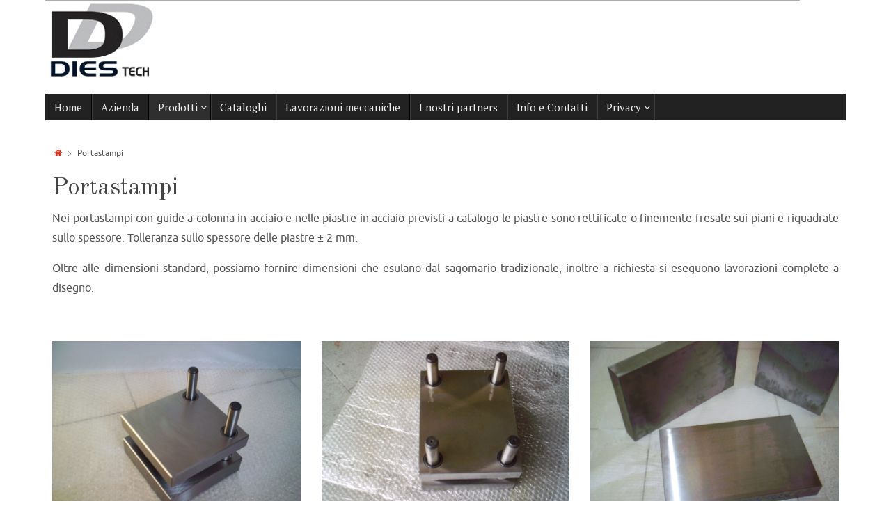

--- FILE ---
content_type: text/html; charset=UTF-8
request_url: http://www.diestechsrl.com/sito/portastampi/
body_size: 8684
content:
<!DOCTYPE html>
<html lang="it-IT">
<head>
<meta name="viewport" content="width=device-width, user-scalable=no, initial-scale=1.0, minimum-scale=1.0, maximum-scale=1.0">
<meta http-equiv="Content-Type" content="text/html; charset=UTF-8" />
<link rel="profile" href="http://gmpg.org/xfn/11" />
<link rel="pingback" href="http://www.diestechsrl.com/sito/xmlrpc.php" />
<!--IUB-COOKIE-SKIP-START--><script type="text/javascript">
var _iub = _iub || [];
_iub.csConfiguration = {"invalidateConsentWithoutLog":true,"lang":"it","siteId":1631220,"consentOnContinuedBrowsing":false,"perPurposeConsent":true,"cookiePolicyId":49377903, "banner":{ "acceptButtonDisplay":true,"customizeButtonDisplay":true,"position":"float-top-center","rejectButtonDisplay":true,"closeButtonRejects":true,"listPurposes":true,"explicitWithdrawal":true }};
</script>
<script type="text/javascript" src="//cdn.iubenda.com/cs/iubenda_cs.js" charset="UTF-8" async></script>

			<script>
				var iCallback = function() {};
				var _iub = _iub || {};

				if ( typeof _iub.csConfiguration != 'undefined' ) {
					if ( 'callback' in _iub.csConfiguration ) {
						if ( 'onConsentGiven' in _iub.csConfiguration.callback )
							iCallback = _iub.csConfiguration.callback.onConsentGiven;

						_iub.csConfiguration.callback.onConsentGiven = function() {
							iCallback();

							/* separator */
							jQuery('noscript._no_script_iub').each(function (a, b) { var el = jQuery(b); el.after(el.html()); });
						}
					}
				}
			</script><!--IUB-COOKIE-SKIP-END--><title>Portastampi &#8211; diestech</title>
<link rel='dns-prefetch' href='//s.w.org' />
<link rel="alternate" type="application/rss+xml" title="diestech &raquo; Feed" href="http://www.diestechsrl.com/sito/feed/" />
<link rel="alternate" type="application/rss+xml" title="diestech &raquo; Feed dei commenti" href="http://www.diestechsrl.com/sito/comments/feed/" />
		<script type="text/javascript">
			window._wpemojiSettings = {"baseUrl":"https:\/\/s.w.org\/images\/core\/emoji\/13.0.0\/72x72\/","ext":".png","svgUrl":"https:\/\/s.w.org\/images\/core\/emoji\/13.0.0\/svg\/","svgExt":".svg","source":{"concatemoji":"http:\/\/www.diestechsrl.com\/sito\/wp-includes\/js\/wp-emoji-release.min.js?ver=5.5.17"}};
			!function(e,a,t){var n,r,o,i=a.createElement("canvas"),p=i.getContext&&i.getContext("2d");function s(e,t){var a=String.fromCharCode;p.clearRect(0,0,i.width,i.height),p.fillText(a.apply(this,e),0,0);e=i.toDataURL();return p.clearRect(0,0,i.width,i.height),p.fillText(a.apply(this,t),0,0),e===i.toDataURL()}function c(e){var t=a.createElement("script");t.src=e,t.defer=t.type="text/javascript",a.getElementsByTagName("head")[0].appendChild(t)}for(o=Array("flag","emoji"),t.supports={everything:!0,everythingExceptFlag:!0},r=0;r<o.length;r++)t.supports[o[r]]=function(e){if(!p||!p.fillText)return!1;switch(p.textBaseline="top",p.font="600 32px Arial",e){case"flag":return s([127987,65039,8205,9895,65039],[127987,65039,8203,9895,65039])?!1:!s([55356,56826,55356,56819],[55356,56826,8203,55356,56819])&&!s([55356,57332,56128,56423,56128,56418,56128,56421,56128,56430,56128,56423,56128,56447],[55356,57332,8203,56128,56423,8203,56128,56418,8203,56128,56421,8203,56128,56430,8203,56128,56423,8203,56128,56447]);case"emoji":return!s([55357,56424,8205,55356,57212],[55357,56424,8203,55356,57212])}return!1}(o[r]),t.supports.everything=t.supports.everything&&t.supports[o[r]],"flag"!==o[r]&&(t.supports.everythingExceptFlag=t.supports.everythingExceptFlag&&t.supports[o[r]]);t.supports.everythingExceptFlag=t.supports.everythingExceptFlag&&!t.supports.flag,t.DOMReady=!1,t.readyCallback=function(){t.DOMReady=!0},t.supports.everything||(n=function(){t.readyCallback()},a.addEventListener?(a.addEventListener("DOMContentLoaded",n,!1),e.addEventListener("load",n,!1)):(e.attachEvent("onload",n),a.attachEvent("onreadystatechange",function(){"complete"===a.readyState&&t.readyCallback()})),(n=t.source||{}).concatemoji?c(n.concatemoji):n.wpemoji&&n.twemoji&&(c(n.twemoji),c(n.wpemoji)))}(window,document,window._wpemojiSettings);
		</script>
		<style type="text/css">
img.wp-smiley,
img.emoji {
	display: inline !important;
	border: none !important;
	box-shadow: none !important;
	height: 1em !important;
	width: 1em !important;
	margin: 0 .07em !important;
	vertical-align: -0.1em !important;
	background: none !important;
	padding: 0 !important;
}
</style>
	<link rel='stylesheet' id='wp-block-library-css'  href='http://www.diestechsrl.com/sito/wp-includes/css/dist/block-library/style.min.css?ver=5.5.17' type='text/css' media='all' />
<link rel='stylesheet' id='siteorigin-panels-front-css'  href='http://www.diestechsrl.com/sito/wp-content/plugins/siteorigin-panels/css/front-flex.min.css?ver=2.11.5' type='text/css' media='all' />
<link rel='stylesheet' id='tempera-fonts-css'  href='http://www.diestechsrl.com/sito/wp-content/themes/tempera/fonts/fontfaces.css?ver=1.4.0.1' type='text/css' media='all' />
<link rel='stylesheet' id='tempera-googlefonts-css'  href='//fonts.googleapis.com/css?family=Old+Standard+TT|PT+Serif' type='text/css' media='screen' />
<link rel='stylesheet' id='tempera-style-css'  href='http://www.diestechsrl.com/sito/wp-content/themes/tempera/style.css?ver=1.4.0.1' type='text/css' media='all' />
<script type='text/javascript' src='http://www.diestechsrl.com/sito/wp-includes/js/jquery/jquery.js?ver=1.12.4-wp' id='jquery-core-js'></script>
<script type='text/javascript' src='http://www.diestechsrl.com/sito/wp-content/themes/tempera/js/frontend.js?ver=1.4.0.1' id='cryout-frontend-js'></script>
<link rel="https://api.w.org/" href="http://www.diestechsrl.com/sito/wp-json/" /><link rel="alternate" type="application/json" href="http://www.diestechsrl.com/sito/wp-json/wp/v2/pages/22" /><link rel="EditURI" type="application/rsd+xml" title="RSD" href="http://www.diestechsrl.com/sito/xmlrpc.php?rsd" />
<link rel="wlwmanifest" type="application/wlwmanifest+xml" href="http://www.diestechsrl.com/sito/wp-includes/wlwmanifest.xml" /> 
<meta name="generator" content="WordPress 5.5.17" />
<link rel="canonical" href="http://www.diestechsrl.com/sito/portastampi/" />
<link rel='shortlink' href='http://www.diestechsrl.com/sito/?p=22' />
<link rel="alternate" type="application/json+oembed" href="http://www.diestechsrl.com/sito/wp-json/oembed/1.0/embed?url=http%3A%2F%2Fwww.diestechsrl.com%2Fsito%2Fportastampi%2F" />
<link rel="alternate" type="text/xml+oembed" href="http://www.diestechsrl.com/sito/wp-json/oembed/1.0/embed?url=http%3A%2F%2Fwww.diestechsrl.com%2Fsito%2Fportastampi%2F&#038;format=xml" />
                <style type="text/css" media="all"
                       id="siteorigin-panels-layouts-head">/* Layout 22 */ #pgc-22-0-0 { width:100%;width:calc(100% - ( 0 * 30px ) ) } #pg-22-0 , #pl-22 .so-panel { margin-bottom:30px } #pgc-22-1-0 , #pgc-22-1-1 , #pgc-22-1-2 { width:33.3333%;width:calc(33.3333% - ( 0.66666666666667 * 30px ) ) } #pl-22 .so-panel:last-child { margin-bottom:0px } @media (max-width:780px){ #pg-22-0.panel-no-style, #pg-22-0.panel-has-style > .panel-row-style , #pg-22-1.panel-no-style, #pg-22-1.panel-has-style > .panel-row-style { -webkit-flex-direction:column;-ms-flex-direction:column;flex-direction:column } #pg-22-0 > .panel-grid-cell , #pg-22-0 > .panel-row-style > .panel-grid-cell , #pg-22-1 > .panel-grid-cell , #pg-22-1 > .panel-row-style > .panel-grid-cell { width:100%;margin-right:0 } #pg-22-0 , #pg-22-1 { margin-bottom:px } #pgc-22-1-0 , #pgc-22-1-1 { margin-bottom:30px } #pl-22 .panel-grid-cell { padding:0 } #pl-22 .panel-grid .panel-grid-cell-empty { display:none } #pl-22 .panel-grid .panel-grid-cell-mobile-last { margin-bottom:0px }  } </style><style type="text/css"> #header, #main, #topbar-inner { max-width: 1150px; } #container.one-column { } #container.two-columns-right #secondary { width:250px; float:right; } #container.two-columns-right #content { width:810px; float:left; } /*fallback*/ #container.two-columns-right #content { width:calc(100% - 280px); float:left; } #container.two-columns-left #primary { width:250px; float:left; } #container.two-columns-left #content { width:810px; float:right; } /*fallback*/ #container.two-columns-left #content { width:-moz-calc(100% - 280px); float:right; width:-webkit-calc(100% - 280px); width:calc(100% - 280px); } #container.three-columns-right .sidey { width:125px; float:left; } #container.three-columns-right #primary { margin-left:30px; margin-right:30px; } #container.three-columns-right #content { width:780px; float:left; } /*fallback*/ #container.three-columns-right #content { width:-moz-calc(100% - 310px); float:left; width:-webkit-calc(100% - 310px); width:calc(100% - 310px);} #container.three-columns-left .sidey { width:125px; float:left; } #container.three-columns-left #secondary {margin-left:30px; margin-right:30px; } #container.three-columns-left #content { width:780px; float:right;} /*fallback*/ #container.three-columns-left #content { width:-moz-calc(100% - 310px); float:right; width:-webkit-calc(100% - 310px); width:calc(100% - 310px); } #container.three-columns-sided .sidey { width:125px; float:left; } #container.three-columns-sided #secondary { float:right; } #container.three-columns-sided #content { width:780px; float:right; /*fallback*/ width:-moz-calc(100% - 310px); float:right; width:-webkit-calc(100% - 310px); float:right; width:calc(100% - 310px); float:right; margin: 0 155px 0 -1090px; } body { font-family: Ubuntu; } #content h1.entry-title a, #content h2.entry-title a, #content h1.entry-title , #content h2.entry-title { font-family: "Old Standard TT"; } .widget-title, .widget-title a { line-height: normal; font-family: "Old Standard TT"; } .entry-content h1, .entry-content h2, .entry-content h3, .entry-content h4, .entry-content h5, .entry-content h6, #comments #reply-title, .nivo-caption h2, #front-text1 h1, #front-text2 h1, .column-header-image { font-family: "Old Standard TT"; } #site-title span a { font-family: "PT Serif"; } #access ul li a, #access ul li a span { font-family: "PT Serif"; } body { color: #555555; background-color: } a { color: #D6341D; } a:hover,.entry-meta span a:hover, .comments-link a:hover { color: #444444; } #header { background-color: ; } #site-title span a { color:#D6341D; } #site-description { color:#999999; } .socials a { background-color: #D6341D; } .socials-hover { background-color: #444444; } /* Main menu top level */ #access a, #nav-toggle span { color: #EEEEEE; } #access, #nav-toggle {background-color: #222222; } #access > .menu > ul > li > a > span { border-color: #040404; -moz-box-shadow: 1px 0 0 #3a3a3a; -webkit-box-shadow: 1px 0 0 #3a3a3a; box-shadow: 1px 0 0 #3a3a3a; } #access a:hover {background-color: #2f2f2f; } #access ul li.current_page_item > a, #access ul li.current-menu-item > a, #access ul li.current_page_ancestor > a, #access ul li.current-menu-ancestor > a { background-color: #2f2f2f; } /* Main menu Submenus */ #access > .menu > ul > li > ul:before {border-bottom-color:#333333;} #access ul ul ul:before { border-right-color:#333333;} #access ul ul li { background-color:#333333; border-top-color:#414141; border-bottom-color:#282828} #access ul ul li a{color:#DDDDDD} #access ul ul li a:hover{background:#414141} #access ul ul li.current_page_item > a, #access ul ul li.current-menu-item > a, #access ul ul li.current_page_ancestor > a, #access ul ul li.current-menu-ancestor > a { background-color:#414141; } #topbar { display:none; } .topmenu ul li a { color: #666666; } .topmenu ul li a:hover { color: #888888; border-bottom-color: #fff; } #main { background-color: #FFFFFF; } #author-info, #entry-author-info, .page-title { border-color: #fff; background: #F7F7F7; } #entry-author-info #author-avatar, #author-info #author-avatar { border-color: #EEEEEE; } .sidey .widget-container { color: #333333; background-color: ; } .sidey .widget-title { color: #666666; background-color: #F7F7F7;border-color:#cfcfcf;} .sidey .widget-container a {color:;} .sidey .widget-container a:hover {color:;} .entry-content h1, .entry-content h2, .entry-content h3, .entry-content h4, .entry-content h5, .entry-content h6 { color: #444444; } .sticky .entry-header {border-color:#fff } .entry-title, .entry-title a { color: #444444; } .entry-title a:hover { color: #000000; } #content h3.entry-format { color: #EEEEEE; background-color: #222222; } #footer { color: #AAAAAA; background-color: ; } #footer2 { color: #AAAAAA; background-color: #F7F7F7; } #footer a { color: ; } #footer a:hover { color: ; } #footer2 a, .footermenu ul li:after { color: ; } #footer2 a:hover { color: ; } #footer .widget-container { color: #333333; background-color: ; } #footer .widget-title { color: #666666; background-color: #F7F7F7;border-color:#cfcfcf } a.continue-reading-link, #cryout_ajax_more_trigger { color:#EEEEEE !important; background:#222222; border-bottom-color:#fff; } a.continue-reading-link:after { background-color:#444444; } a.continue-reading-link i.icon-right-dir {color:#fff} a.continue-reading-link:hover i.icon-right-dir {color:#444444} .page-link a, .page-link > span > em {border-color:#CCCCCC} .columnmore a {background:#444444;color:#F7F7F7} .columnmore a:hover {background:#fff;} .file, .button, #respond .form-submit input#submit, input[type=submit], input[type=reset] { background-color: #FFFFFF; border-color: #CCCCCC; box-shadow: 0 -10px 10px 0 #F7F7F7 inset; } .file:hover, .button:hover, #respond .form-submit input#submit:hover { background-color: #F7F7F7; } .entry-content tr th, .entry-content thead th { color: #444444; } .entry-content fieldset, #content tr td,#content tr th, #content thead th { border-color: #CCCCCC; } #content tr.even td { background-color: #F7F7F7 !important; } hr { background-color: #CCCCCC; } input[type="text"], input[type="password"], input[type="email"], input[type="file"], textarea, select, input[type="color"],input[type="date"],input[type="datetime"],input[type="datetime-local"],input[type="month"],input[type="number"],input[type="range"], input[type="search"],input[type="tel"],input[type="time"],input[type="url"],input[type="week"] { background-color: #F7F7F7; border-color: #CCCCCC #EEEEEE #EEEEEE #CCCCCC; color: #555555; } input[type="submit"], input[type="reset"] { color: #555555; background-color: #FFFFFF; border-color: #CCCCCC; box-shadow: 0 -10px 10px 0 #F7F7F7 inset; } input[type="text"]:hover, input[type="password"]:hover, input[type="email"]:hover, textarea:hover, input[type="color"]:hover, input[type="date"]:hover, input[type="datetime"]:hover, input[type="datetime-local"]:hover, input[type="month"]:hover, input[type="number"]:hover, input[type="range"]:hover, input[type="search"]:hover, input[type="tel"]:hover, input[type="time"]:hover, input[type="url"]:hover, input[type="week"]:hover { background-color: rgba(247,247,247,0.4); } .entry-content code { border-color: #CCCCCC; border-bottom-color:#fff;} .entry-content pre { border-color: #CCCCCC; background-color:#F7F7F7;} .entry-content blockquote { border-color: #EEEEEE; } abbr, acronym { border-color: #555555; } .comment-meta a { color: #555555; } #respond .form-allowed-tags { color: #999999; } .reply a{ background-color: #F7F7F7; border-color: #EEEEEE; } .reply a:hover { background-color: #222222;color: #D6341D; } .entry-meta .icon-metas:before {color:#CCCCCC;} .entry-meta span a, .comments-link a {color:#666666;} .entry-meta span a:hover, .comments-link a:hover {color:;} .nav-next a:hover {} .nav-previous a:hover { } .pagination { border-color:#ededed;} .pagination span, .pagination a { background:#F7F7F7; border-left-color:#dddddd; border-right-color:#ffffff; } .pagination a:hover { background: #ffffff; } #searchform input[type="text"] {color:#999999;} .caption-accented .wp-caption { background-color:rgba(255,255,255,0.8); color:#FFFFFF} .tempera-image-one .entry-content img[class*='align'],.tempera-image-one .entry-summary img[class*='align'], .tempera-image-two .entry-content img[class*='align'],.tempera-image-two .entry-summary img[class*='align'] { border-color:#fff;} #content p, #content ul, #content ol, #content, #frontpage blockquote { text-align:Default ; } #content p, #content ul, #content ol, .widget-area, .widget-area a, table, table td { font-size:16px; word-spacing:Default; letter-spacing:Default; } #content p, #content ul, #content ol, .widget-area, .widget-area a { line-height:1.8em; } #content h1.entry-title, #content h2.entry-title { font-size:34px ;} .widget-title, .widget-title a { font-size:18px ;} #content .entry-content h1 { font-size: 38px;} #content .entry-content h2 { font-size: 34px;} #content .entry-content h3 { font-size: 29px;} #content .entry-content h4 { font-size: 24px;} #content .entry-content h5 { font-size: 19px;} #content .entry-content h6 { font-size: 14px;} #site-title span a { font-size:44px ;} #access ul li a { font-size:15px ;} #access ul ul ul a {font-size:13px;} .nocomments, .nocomments2 {display:none;} #header-container > div { margin:40px 0 0 0px;} #content p, #content ul, #content ol, #content dd, #content pre, #content hr { margin-bottom: 1.0em; } #toTop {background:#FFFFFF;margin-left:1300px;} #toTop:hover .icon-back2top:before {color:#444444;} #main {margin-top:20px; } #forbottom {margin-left: 10px; margin-right: 10px;} #header-widget-area { width: 33%; } #branding { height:120px; } @media (max-width: 1920px) {#branding, #bg_image { height:auto; max-width:100%; min-height:inherit !important; } } </style> 
<style type="text/css">/* Tempera Custom CSS */</style>
<link rel='stylesheet' id='tempera_style_mobile'  href='http://www.diestechsrl.com/sito/wp-content/themes/tempera/styles/style-mobile.css?ver=1.4.0.1' type='text/css' media='all' /><script type="text/javascript">var cryout_global_content_width = 900;var cryout_toTop_offset = 1150;</script><!--[if lt IE 9]>
<script>
document.createElement('header');
document.createElement('nav');
document.createElement('section');
document.createElement('article');
document.createElement('aside');
document.createElement('footer');
</script>
<![endif]-->
<script type="text/javascript">
function makeDoubleDelegate(function1, function2) {
	/* concatenate functions */
    return function() { if (function1) function1(); if (function2) function2(); }
}

function tempera_onload() {
    /* Add responsive videos */
    jQuery(".entry-content").fitVids();
	}; // tempera_onload

jQuery(document).ready(function(){
	/* enable mobile menu handle */
	tempera_mobilemenu_init();
});

// make sure not to lose previous onload events
window.onload = makeDoubleDelegate(window.onload, tempera_onload );
</script>

</head>
<body class="page-template-default page page-id-22 siteorigin-panels siteorigin-panels-before-js tempera-image-one caption-simple tempera-menu-left">


<div id="wrapper" class="hfeed">
<div id="topbar" ><div id="topbar-inner"> <div class="socials" id="sheader"></div> </div></div>
<div class="socials" id="srights"></div>
<div id="header-full">
	<header id="header">
		<div id="masthead">
			<div id="branding" role="banner" >
				<img id="bg_image" alt="" title="" src="http://195.88.7.141/~diestechsrl/sito/wp-content/uploads/2015/09/cropped-logodiestech.png"  /><div id="header-container">
<a href="http://www.diestechsrl.com/sito/" id="linky"></a></div>								<div style="clear:both;"></div>
			</div><!-- #branding -->
			<a id="nav-toggle"><span>&nbsp;</span></a>
			<nav id="access" role="navigation">
				<div class="skip-link screen-reader-text"><a href="#content" title="Vai al contenuto">Vai al contenuto</a></div>
<div class="menu"><ul id="prime_nav" class="menu"><li id="menu-item-150" class="menu-item menu-item-type-post_type menu-item-object-page menu-item-home menu-item-150"><a href="http://www.diestechsrl.com/sito/"><span>Home</span></a></li>
<li id="menu-item-149" class="menu-item menu-item-type-post_type menu-item-object-page menu-item-149"><a href="http://www.diestechsrl.com/sito/azienda/"><span>Azienda</span></a></li>
<li id="menu-item-136" class="menu-item menu-item-type-custom menu-item-object-custom current-menu-ancestor menu-item-has-children menu-item-136"><a><span>Prodotti</span></a>
<ul class="sub-menu">
	<li id="menu-item-137" class="menu-item menu-item-type-custom menu-item-object-custom current-menu-ancestor current-menu-parent menu-item-has-children menu-item-137"><a><span>Stampi di tranciatura e imbutitura</span></a>
	<ul class="sub-menu">
		<li id="menu-item-152" class="menu-item menu-item-type-post_type menu-item-object-page menu-item-152"><a href="http://www.diestechsrl.com/sito/15-2/"><span>Guide per stampi di tranciatura e imbutitura</span></a></li>
		<li id="menu-item-151" class="menu-item menu-item-type-post_type menu-item-object-page current-menu-item page_item page-item-22 current_page_item menu-item-151"><a href="http://www.diestechsrl.com/sito/portastampi/" aria-current="page"><span>Portastampi</span></a></li>
	</ul>
</li>
	<li id="menu-item-138" class="menu-item menu-item-type-custom menu-item-object-custom menu-item-has-children menu-item-138"><a><span>Stampi materie plastiche e pressofusione</span></a>
	<ul class="sub-menu">
		<li id="menu-item-154" class="menu-item menu-item-type-post_type menu-item-object-page menu-item-154"><a href="http://www.diestechsrl.com/sito/guide-per-stampi-materie-plastiche-e-pressofusione/"><span>Guide per stampi materie plastiche e pressofusione</span></a></li>
		<li id="menu-item-153" class="menu-item menu-item-type-post_type menu-item-object-page menu-item-153"><a href="http://www.diestechsrl.com/sito/portastampi-per-materie-palstiche/"><span>Portastampi per materie palstiche</span></a></li>
		<li id="menu-item-139" class="menu-item menu-item-type-custom menu-item-object-custom menu-item-has-children menu-item-139"><a><span>Raccorderia ed innesti rapidi per stampi</span></a>
		<ul class="sub-menu">
			<li id="menu-item-155" class="menu-item menu-item-type-post_type menu-item-object-page menu-item-155"><a href="http://www.diestechsrl.com/sito/compatibili-dme-style/"><span>Compatibili DME Style</span></a></li>
			<li id="menu-item-156" class="menu-item menu-item-type-post_type menu-item-object-page menu-item-156"><a href="http://www.diestechsrl.com/sito/compatibili-hasco-style/"><span>Compatibili HASCO Style</span></a></li>
			<li id="menu-item-157" class="menu-item menu-item-type-post_type menu-item-object-page menu-item-157"><a href="http://www.diestechsrl.com/sito/compatibili-staubli-style/"><span>Compatibili STAUBLI Style</span></a></li>
		</ul>
</li>
		<li id="menu-item-158" class="menu-item menu-item-type-post_type menu-item-object-page menu-item-158"><a href="http://www.diestechsrl.com/sito/datari/"><span>Datari</span></a></li>
	</ul>
</li>
	<li id="menu-item-140" class="menu-item menu-item-type-custom menu-item-object-custom menu-item-has-children menu-item-140"><a><span>Accessori per stampi</span></a>
	<ul class="sub-menu">
		<li id="menu-item-159" class="menu-item menu-item-type-post_type menu-item-object-page menu-item-159"><a href="http://www.diestechsrl.com/sito/molle-per-stampi/"><span>Molle per stampi</span></a></li>
		<li id="menu-item-160" class="menu-item menu-item-type-post_type menu-item-object-page menu-item-160"><a href="http://www.diestechsrl.com/sito/golfari-di-sollevamento/"><span>Golfari di sollevamento</span></a></li>
	</ul>
</li>
	<li id="menu-item-144" class="menu-item menu-item-type-post_type menu-item-object-page menu-item-144"><a href="http://www.diestechsrl.com/sito/materiale-per-elettroerosione-2/"><span>Materiale per elettroerosione</span></a></li>
</ul>
</li>
<li id="menu-item-210" class="menu-item menu-item-type-post_type menu-item-object-page menu-item-210"><a href="http://www.diestechsrl.com/sito/i-nostri-cataloghi/"><span>Cataloghi</span></a></li>
<li id="menu-item-161" class="menu-item menu-item-type-post_type menu-item-object-page menu-item-161"><a href="http://www.diestechsrl.com/sito/lavorazioni-meccaniche/"><span>Lavorazioni meccaniche</span></a></li>
<li id="menu-item-145" class="menu-item menu-item-type-post_type menu-item-object-page menu-item-145"><a href="http://www.diestechsrl.com/sito/i-nostri-partners/"><span>I nostri partners</span></a></li>
<li id="menu-item-146" class="menu-item menu-item-type-post_type menu-item-object-page menu-item-146"><a href="http://www.diestechsrl.com/sito/info-e-contatti/"><span>Info e Contatti</span></a></li>
<li id="menu-item-239" class="menu-item menu-item-type-custom menu-item-object-custom menu-item-has-children menu-item-239"><a href="#"><span>Privacy</span></a>
<ul class="sub-menu">
	<li id="menu-item-237" class="menu-item menu-item-type-custom menu-item-object-custom menu-item-237"><a target="_blank" rel="noopener noreferrer" href="https://www.iubenda.com/privacy-policy/49377903"><span>Privacy Policy</span></a></li>
	<li id="menu-item-238" class="menu-item menu-item-type-custom menu-item-object-custom menu-item-238"><a target="_blank" rel="noopener noreferrer" href="https://www.iubenda.com/privacy-policy/49377903/cookie-policy"><span>Cookie policy</span></a></li>
</ul>
</li>
</ul></div>			</nav><!-- #access -->		
		</div><!-- #masthead -->
	</header><!-- #header -->
</div><!-- #header-full -->

<div style="clear:both;height:0;"> </div>

<div id="main">
		<div id="toTop"><i class="icon-back2top"></i> </div>	<div  id="forbottom" >
		
		<div style="clear:both;"> </div>

				<section id="container" class="one-column">

			<div id="content" role="main">
			<div class="breadcrumbs"><a href="http://www.diestechsrl.com/sito"><i class="icon-homebread"></i></a><i class='icon-angle-right'></i> Portastampi</div>
				
				<div id="post-22" class="post-22 page type-page status-publish hentry">
											<h1 class="entry-title">Portastampi</h1>
					
					<div class="entry-content">
						<div id="pl-22"  class="panel-layout" ><div id="pg-22-0"  class="panel-grid panel-no-style" ><div id="pgc-22-0-0"  class="panel-grid-cell" ><div id="panel-22-0-0-0" class="so-panel widget widget_black-studio-tinymce widget_black_studio_tinymce panel-first-child panel-last-child" data-index="0" ><div class="textwidget"><p style="text-align: justify;">Nei portastampi con guide a colonna in acciaio e nelle piastre in acciaio previsti a catalogo le piastre sono rettificate o finemente fresate sui piani e riquadrate sullo spessore. Tolleranza sullo spessore delle piastre ± 2 mm.</p>
<p style="text-align: justify;">Oltre alle dimensioni standard, possiamo fornire dimensioni che esulano dal sagomario tradizionale, inoltre a richiesta si eseguono lavorazioni complete a disegno.</p>
</div></div></div></div><div id="pg-22-1"  class="panel-grid panel-no-style" ><div id="pgc-22-1-0"  class="panel-grid-cell" ><div id="panel-22-1-0-0" class="so-panel widget widget_black-studio-tinymce widget_black_studio_tinymce panel-first-child panel-last-child" data-index="1" ><div class="textwidget"><p><div id="attachment_25" style="width: 1610px" class="wp-caption alignnone"><a href="http://www.diestechsrl.com/sito/wp-content/uploads/2015/09/Portastampo-Arretrato.jpg"><img aria-describedby="caption-attachment-25" class="size-full wp-image-25" src="http://www.diestechsrl.com/sito/wp-content/uploads/2015/09/Portastampo-Arretrato.jpg" alt="Portastampo-Arretrato" width="1600" height="1200" /></a><p id="caption-attachment-25" class="wp-caption-text">Portastampo-Arretrato</p></div></p>
</div></div></div><div id="pgc-22-1-1"  class="panel-grid-cell" ><div id="panel-22-1-1-0" class="so-panel widget widget_black-studio-tinymce widget_black_studio_tinymce panel-first-child panel-last-child" data-index="2" ><div class="textwidget"><p><div id="attachment_26" style="width: 1610px" class="wp-caption alignnone"><a href="http://www.diestechsrl.com/sito/wp-content/uploads/2015/09/Portastampo-4-colonne.jpg"><img aria-describedby="caption-attachment-26" class="size-full wp-image-26" src="http://www.diestechsrl.com/sito/wp-content/uploads/2015/09/Portastampo-4-colonne.jpg" alt="Portastampo-4-colonne" width="1600" height="1200" /></a><p id="caption-attachment-26" class="wp-caption-text">Portastampo-4-colonne</p></div></p>
</div></div></div><div id="pgc-22-1-2"  class="panel-grid-cell" ><div id="panel-22-1-2-0" class="so-panel widget widget_black-studio-tinymce widget_black_studio_tinymce panel-first-child panel-last-child" data-index="3" ><div class="textwidget"><p><div id="attachment_28" style="width: 1610px" class="wp-caption alignnone"><a href="http://www.diestechsrl.com/sito/wp-content/uploads/2015/09/Piastre-rettificate.jpg"><img aria-describedby="caption-attachment-28" class="size-full wp-image-28" src="http://www.diestechsrl.com/sito/wp-content/uploads/2015/09/Piastre-rettificate.jpg" alt="Piastre-rettificate" width="1600" height="1200" /></a><p id="caption-attachment-28" class="wp-caption-text">Piastre-rettificate</p></div></p>
</div></div></div></div></div>						<div style="clear:both;"></div>
																	</div><!-- .entry-content -->
				</div><!-- #post-## -->

				
						</div><!-- #content -->
					</section><!-- #container -->


	<div style="clear:both;"></div>
	</div> <!-- #forbottom -->


	<footer id="footer" role="contentinfo">
		<div id="colophon">
		
			<center>DIES TECH S.r.l. 10071- Borgaro T.se - Torino - Via Cadorna 11/B5 Tel.:+39 011 4500940 Fax.:+39 011 0687468 Cell.: +39 348 4158895</center>
			
		</div><!-- #colophon -->

		<div id="footer2">
		
			<center>Partita IVA:09141160011 Rea REG. imprese di TO:1027835</center>
			
		</div><!-- #footer2 -->

	</footer><!-- #footer -->

	</div><!-- #main -->
</div><!-- #wrapper -->


<script type='text/javascript' src='http://www.diestechsrl.com/sito/wp-includes/js/comment-reply.min.js?ver=5.5.17' id='comment-reply-js'></script>
<script type='text/javascript' src='http://www.diestechsrl.com/sito/wp-includes/js/wp-embed.min.js?ver=5.5.17' id='wp-embed-js'></script>
<script type="text/javascript">document.body.className = document.body.className.replace("siteorigin-panels-before-js","");</script>
</body>
</html>


--- FILE ---
content_type: text/css
request_url: http://www.diestechsrl.com/sito/wp-content/themes/tempera/style.css?ver=1.4.0.1
body_size: 12976
content:
/*
Theme Name: Tempera
Theme URI: http://www.cryoutcreations.eu/tempera
Description:We had to follow a very strict recipe to get Tempera just right. We started with a very solid framework of over 200 settings, added a very light user interface, threw in a couple of mobiles and tablets to give it that responsive elasticity, added over 50 fonts, weren't satisfied so we poured all the Google fonts into the mix, then scattered 12 widget areas for consistency, dissolved a slider and unlimited columns into a customizable Presentation Page then mixed it in as well. We then sprinkled all post formats, 8 layouts including magazine and blog, powdered 40+ social icons and even blended in a customizable top bar for extra density. We also made it translation ready and gave it RTL language support for some cultural diversity. The secret ingredient was love and we might've spilled too much of that. But now Tempera has just the right feel and the right texture and is exactly what your empty WordPress canvas needs. NEW! Tempera now comes in 16 different flavors with preset color schemes!
Author: Cryout Creations
Author URI: http://www.cryoutcreations.eu
Version: 1.4.0.1
License: GNU General Public License v3.0
License URI: http://www.gnu.org/licenses/gpl-3.0.html
Tags: white, black, blue, orange, red, gray, silver, light, dark, one-column, two-columns, three-columns, right-sidebar, left-sidebar, fixed-layout, responsive-layout, custom-background, custom-colors, custom-header, custom-menu, featured-image-header, featured-images, front-page-post-form, full-width-template,  microformats, post-formats, rtl-language-support,  sticky-post, theme-options, threaded-comments, translation-ready
*/

/*
 * Copyright (c) 2013-16 Cryout Creations
 * http://www.cryoutcreations.eu
*/

/* 
IMPORTANT!

Any changes made to this or any other of the theme's files will be lost at the next update.

To safely make customizations to the theme, for CSS-only use the theme's dedicated 
"Custom CSS" field found under the Miscellaneous section of the theme settings page; 
for advanced CSS and other customizations, use a child theme.
*/

/* Reset default browser CSS */
/* http://meyerweb.com/eric/tools/css/reset/ v2.0 | 20110126 License: none (public domain)*/
html, body, div, span, applet, object, iframe,
h1, h2, h3, h4, h5, h6, p, blockquote, pre,
a, abbr, acronym, address, big, cite, code,
del, dfn, em, img, ins, kbd, q, s, samp,
small, strike, strong, sub, sup, tt, var,
b, u, i, center,
dl, dt, dd, ol, ul, li,
fieldset, form, label, legend,
table, caption, tbody, tfoot, thead, tr, th, td,
article, aside, canvas, details, embed,
figure, figcaption, footer, header, hgroup,
menu, nav, output, ruby, section, summary,
time, mark, audio, video {
	margin: 0;
	padding: 0;
	border: 0;
	font-size: 100%;
}
/* HTML5 display-role reset for older browsers */
article, aside, details, figcaption, figure,
footer, header, hgroup, menu, nav, section {
	display: block;
}
body {
	line-height: 1;
}
ol, ul {
	list-style: none;
}
blockquote, q {
	quotes: none;
}
blockquote:before, blockquote:after,
q:before, q:after {
	content: '';
	content: none;
}
table {
	border-collapse: collapse;
	border-spacing: 0;
}

h1, h2, h3, h4, h5, h6 {
	clear: both;
	font-weight: normal;
}
#content h1,#content h2,#content h3,#content h4,#content h5,#content h6 {
	clear: none;
}
#content .entry-content h1 { font-size: 32px; }
#content .entry-content h2 { font-size: 28px; }
#content .entry-content h3 { font-size: 24px; }
#content .entry-content h4 { font-size: 20px; }
#content .entry-content h5 { font-size: 16px; }
#content .entry-content h6 { font-size: 12px; }
ol, ul {
	list-style: none;
}

.entry-content blockquote {
	padding:15px ;
	padding-left:90px;
	display:block;
	font-style: italic;
	clear:both;
	float:none;
	position:relative;
	border-top:1px solid transparent;
	border-bottom:1px solid transparent;
 }
.entry-content blockquote:before {
left:30px;
content:'\e80f';
font-family:'elusive';
font-size:30px;
position:absolute;
right:10px;
top:35%;
}

#content blockquote p{
 margin-bottom:0;
 }

del {
	text-decoration: line-through;
}
/* tables still need 'cellspacing="0"' in the markup */
table {
	border-collapse: collapse;
	border-spacing: 0;
}
a img {
	border: none;
}


/* =Layout
-------------------------------------------------------------- */

#container {
	float: none;
	margin:0;
	width: 100%;
}
#content {
	margin-bottom: 0px;
}
.sidey {
	display:block;
	float: left;
}

#footer {
	clear: both;
	width: 100%;
}

/* =Fonts
-------------------------------------------------------------- */
body,
input,
textarea,
.page-title span,
.pingback a.url ,
h3#comments-title,
h3#reply-title,
#access .menu,
#access div.menu ul,
#cancel-comment-reply-link,
.form-allowed-tags,
#site-info,
#site-title,
#wp-calendar,
.comment-meta,
.comment-body tr th,
.comment-body thead th,
.entry-content label,
.entry-content tr th,
.entry-content thead th,
.entry-meta,
.entry-title,
.entry-utility,
#respond label,
.navigation,
.page-title,
.pingback p,
.reply,
.widget-title,
.wp-caption-text,
input[type=submit] {
	/*font-family:Open Sans, Arial, sans-serif;*/
}
pre {
	font-family: "Courier 10 Pitch", Courier, monospace;
}
code {
	font-family: Monaco, Consolas, "Andale Mono", "DejaVu Sans Mono", monospace !important;
}
.entry-content pre {
border-bottom:1px solid transparent;
}
.entry-content code {
    border: 1px solid transparent;
	border-bottom:3px solid transparent; 
    clear: both;
    display: block;
    float: none;
    margin: 0 auto;
    overflow: auto;
    padding: 10px !important;
    text-indent: 0;
    white-space: nowrap;
}

/* =Structure
-------------------------------------------------------------- */

/* The main theme structure */
div.menu,
#colophon,
#branding,
#main,
#header {
	margin: 0 auto;
}

#branding {
display:block;
float:left;
clear:both;
height:75px;
padding:0;
position:relative;
overflow:hidden;
width:100%;
}

a#logo {
display:inline;
height:100%;
}

#linky {
background-image: url('[data-uri]');
display:block;
width:100%;
height:100%;
}

/* Structure the footer area */
#footer-widget-area {
	overflow: hidden;
}

.footerfour .widget-area {
	float: left;
	margin-right:2%;
	width: 23.5%;
}
.footerthree .widget-area {
	float: left;
	margin-right:2%;
	width: 32%;
}

.footertwo .widget-area {
	float: left;
	margin-right: 2%;
	width: 49%;
}

.footerone .widget-area {
	float: left;
	width: 100%;
}

.footertwo #second, .footerthree #third, .footerfour #forth {
	margin-right: 0%;
}

#footer-widget-area #fourth {
	margin-right: 0;
}

#site-generator {
	float: right;
	width: 220px;
}


/* =Global Elements
-------------------------------------------------------------- */

/* Main global 'theme' and typographic styles */
body {
}

body,
input,
textarea {
	font-size: 12px;
	line-height: 18px;

}
hr {
	border: 0;
	clear: both;
	height: 1px;
}

/* Text elements */

.entry-content ul {
	margin-left:1.5em;
}

.entry-content ul li,
.entry-content ol li {
	padding:2px 0;
}

.entry-content ul > li {
list-style:circle;
}

.entry-content ol > li {
	text-indent:0px;
}

.entry-content  li li {
margin-left:15px;
}

ol {
	list-style: decimal;
	margin-left: 2.5em;

}
ol ol {
	list-style: upper-alpha;
}
ol ol ol {
	list-style: lower-roman;
}
ol ol ol ol {
	list-style: lower-alpha;
}
ul ul,
ol ol,
ul ol,
ol ul {
	margin-bottom: 0;
}
dl {
	margin: 0 0 24px 0;
}
dt {
	font-weight: bold;
}

strong {
	font-weight: bold;
}
cite,
em,
i {
	font-style: italic;
}
big {
	font-size: 131.25%;
}
ins {
	text-decoration: none;
}
pre {
	line-height: 18px;
	padding: 1.5em;
}
abbr,
acronym {
	border-bottom: 1px dotted transparent;
	cursor: help;
}
sup,
sub {
	height: 0;
	line-height: 1;
	position: relative;
}
input[type="text"], input[type="password"], input[type="email"], input[type="file"], textarea, select,
input[type="color"], input[type="date"], input[type="datetime"], input[type="datetime-local"], input[type="month"], input[type="number"], input[type="range"],
input[type="search"], input[type="tel"], input[type="time"], input[type="url"], input[type="week"]{
	border: 1px solid transparent;
	padding:5px 5px;
	-moz-transition:background-color .2s;
	-o-transition:background-color .2s;
	-webkit-transition:background-color .2s;
	transition:background-color .2s;
	font-family:inherit;
	-moz-border-radius:6px;
	-webkit-border-radius:6px;
	border-radius:6px;
}
input[type="file"] { border-color: transparent !important; }

input::-moz-focus-inner /*Remove button padding in FF*/
{ 
    border: 0;
    padding: 0;
}

a:link,a:visited  {
    text-decoration:none;
}


/* Text meant only for screen readers */
.screen-reader-text {
	position: absolute;
	left: -9000px;
}


/* =Header
-------------------------------------------------------------- */

#header {
	background:none;
}
#site-title {
	float: left;
	font-size: 32px;
	line-height: 32px;
}
#site-title a {
	font-weight: bold;
	text-decoration: none;
    letter-spacing: -0.03em;
	display:block;
}
#site-description {
	display:inline;
	float: left;
	font-size: 15px;
	margin-top:5px;
	padding:3px 6px 3px 0;
	clear:both;
}

#header-container {
display:block;
float:none;
position:relative;
top:0px;
width:100%;
height:100%;
}
#branding #bg_image + #header-container { 
	position: absolute; 
}

#header-container > div {
margin-top:20px;
}

#header:after {
content:"";
display:table;
clear:both;
}

/* Header widget area
-------------------------------------------------------------- */

#header-widget-area {
    display: block;
    right: 0;
	top:5px;
    height: 100%;
    overflow: hidden;
    position: absolute;
    width: 50%;
    z-index: 251;
}


/* =Menu -PRIMARY
-------------------------------------------------------------- */

#nav-toggle { display: none; }

#access {
	display: block;
	float: left;
	margin: 10px auto 0;
	width:100%;
}

#access ul {
}

 #access  ul  li.current_page_item,  #access ul li.current-menu-item  {

}

#access a {
	display:block;
	text-decoration: none;
	font-size:13px;
	-moz-transition:all .3s ease-in-out;
	-o-transition:all .3s ease-in-out;
	-webkit-transition:all .3s ease-in-out;
	transition:all .3s ease-in-out;
}

#access a span {
	display:block;
	padding:10px 13px;
}

#access a:hover {
}

#access > .menu > ul > li > a > span {
border-right:1px solid transparent;
}

#access > .menu > ul > li a:not(:only-child) span:after {
	font-family:"Elusive";
    content: '\e80a';
    position: absolute; 
    right: 5px;
    top: 10px;
    z-index: 251;
	-moz-transition:all .2s ease-in-out;
	-o-transition:all .2s ease-in-out;
	-webkit-transition:all .2s ease-in-out;
	transition:all .2s ease-in-out;
}

#access > .menu > ul ul > li a:not(:only-child) span:after {
	transform: rotate(270deg);
	-ms-transform: rotate(270deg);
	-webkit-transform: rotate(270deg);  }
#access > .menu li a:not(:only-child) span {
    padding-right: 18px; }

#access > .menu > ul > li:hover > a:not(:only-child) span:after {
    top:20px;
	opacity:0;
	filter: alpha(opacity=0);
}
#access > .menu > ul ul > li:hover > a:not(:only-child) span:after {
    right:-20px;
	opacity:0;
	filter: alpha(opacity=0);
}

#access > .menu > ul > li > a:not(:only-child) span {
padding-right:18px;
}

#access ul li {
position:relative;
display:block;
float:left;
white-space: nowrap;
}

#access ul ul {
	display: none;
	position: absolute;
	clear:both;
	z-index: 260;
	margin-left:0px;
}

#access > .menu > ul > li > ul:before {
 border-bottom: 6px solid transparent;/* * */
 border-left: 6px solid transparent;
 border-right: 6px solid transparent;
 content: "";
 display: inline-block;
 left: 10px;
 position: absolute;
 top: -6px;

}

#access ul ul ul:before {
 border-top: 6px solid transparent;
 border-right: 6px solid transparent;/* * */
 border-bottom: 6px solid transparent;
 content: "";
 display: inline-block;
 left: -6px;
 position: absolute;
 top: 12px;

}


#access ul ul li { /* level 2 */
	margin:0;
    width: 100%; /* submenu width fix */
	position:relative;
	display:table;
	float:left;
	clear:both;
	border-top:1px solid transparent;
	border-bottom:1px solid transparent;
}

#access ul ul li a {

}

#access ul ul ul {
	position:absolute;
	left: 100%;
	top: 0px;
	margin:0;
}

#access ul ul ul li { /* level 3 */
     width: 100%;
	 display: block;
     float: none;
 }
 
 #access ul ul ul ul li { /* level 4 */
	top:-1px;
	}

#access ul ul a, #access ul ul ul a {
	display:table;
	float:none;
	min-width:150px;
	width:100%;
	}

#access ul ul li:hover, #access ul ul ul li:hover {
}

#access li:hover > a {
}

#access ul ul :hover > a {
}

#access ul li:hover > ul {
	display: block;
}
#access ul li.current_page_item > a,
#access ul li.current-menu-item > a{
}

#access ul ul li.current_page_item ,
#access ul ul li.current-menu-ancestor,
#access ul ul li.current-menu-item ,
#access ul ul li.current-menu-parent {
}

#access ul li.current_page_item a,
#access ul li.current-menu-ancestor a,
#access ul li.current-menu-item a,
#access ul li.current-menu-parent a,
#access ul li a:hover { }

.tempera-menu-center #access > .menu { text-align: center; }
.tempera-menu-center #access > .menu > ul { display: table; margin: 0 auto; } 
.tempera-menu-center #access > .menu > ul > li > a > span { text-align: center; } 
.tempera-menu-center #access > .menu > ul > li { display: inline-block; float: initial; vertical-align: middle; }
.tempera-menu-center #access > .menu > ul > * { text-align: initial; }

.tempera-menu-right #access > .menu { float: right; }  
.tempera-menu-right #nav-toggle { text-align: right; }
.tempera-menu-right #access > .menu > ul > li > ul::before { left: inherit; right: 10px; }
.tempera-menu-right #access > .menu > ul > li > ul.sub-menu { right: 0; }

.tempera-menu-rightmulti #access ul li { float: right; }	
.tempera-menu-rightmulti #nav-toggle { text-align: right; }
.tempera-menu-rightmulti #access > .menu > ul > li > ul::before { left: initial; right: 10px; }
.tempera-menu-rightmulti #access > .menu > ul > li > ul.sub-menu { right: 0; }

.tempera-menu-left #nav-toggle { text-align: left; }

/* =Menu -SECONDARY
-------------------------------------------------------------- */

.topmenu {
display:inline;
float:right;
width:auto;
	}

.topmenu ul{

}

.topmenu ul li{
	display:block;
	float:left;
	margin:0 3px;
}

.topmenu ul li a {
	display:block;
	padding:0px 4px;
	maring:0 2px;
	line-height:30px;
	border-bottom:1px solid transparent;
	-moz-transition:all .2s ease-in;
	-o-transition:all .2s ease-in;
	-webkit-transition:all .2s ease-in;
	transition:all .2s ease-in;
}

.footermenu {
padding:5px 0;
display:block;
float:left;
}

.footermenu > ul {
	float:left;
	margin-left:20px;
}

.footermenu ul li{
	display:block;
	float:left;
	margin:0px 5px;
	text-align:center;
	white-space:nowrap;
}

.footermenu ul li:after {
margin-left:10px;
content:"/";
}

.footermenu ul li:last-child:after {
content:"";
}

/* ==Top Bar==
------------------ */

#topbar {
display:block;
height:30px;
width:100%;
border-bottom:1px solid transparent;
}

#topbar-inner {
display:block;
margin:0 auto;
}
#topbar .socials a {background-color:transparent;margin:0;} 
#topbar .socials a img {width:22px;height:22px;padding:0;top:2px; left:2px;}

/* =Content
-------------------------------------------------------------- */

#main {
	clear: both;
	padding: 0px ;
	margin-top:20px;
}

#content,
#content input,
#content textarea {
	font-size: 14px;
	line-height: initial;
}

#content ul ul,
#content ol ol,
#content ul ol,
#content ol ul {
	margin-bottom: 0;
}
#content pre,
#content kbd,
#content tt,
#content var {
	font-size: 15px;
	line-height: 21px;
	overflow:auto;
	font-family: "Courier New",Courier,monospace !important;
}
#content code {
	font-size: 13px;
}
#content dt,
#content th {
}
.entry-content h1,
.entry-content h2,
.entry-content h3,
.entry-content h4,
.entry-content h5,
.entry-content h6 {
	line-height: 1.5em;
	margin:20px 0 0;
}

#content table {
	border: 0;
	margin: 0 0px 24px 0;
	text-align: left;
	width: 100%;
	vertical-align: top;
}
#content tr {
	vertical-align: top;
}
#content .alternate {
}


#content tr th,
#content thead th {
	font-size: 14px;
	padding: 9px 24px;
}
#content tr td {
	border-top: 1px solid transparent;
	padding: 6px 24px;
}

#content tr td, #content tr th, #content thead th {
border-right:1px solid transparent;
}

#content tr td:last-child, #content tr th:last-child {
border-right:none;
}

#content tr.odd td {
}

.page-header {
	display: block;
	float: none;
	padding: 10px 0px;
}

.page-header .category-archive-meta {
	padding-top:5px;
}

.page-title {
	font-size: 16px;
	line-height: 2.0;
	font-weight: bold;
	display: block;
	padding: 0px 7px;
	border-left: 3px solid transparent;
}
.page-title span {
	font-style: italic;
	font-weight: normal;	
}
.page-title a:link,
.page-title a:visited {
	text-decoration: none;
}
.page-title a:active,
.page-title a:hover {
}
#content .entry-title {
	font-size: 32px;
	font-weight: normal;
	line-height: 1.3em;
	padding: 0px;
	margin: 0px;
	word-wrap: break-word;
}
.entry-title a {
/*display: inline-block;*/
 }

.entry-title a:link,
.entry-title a:visited {
	color:inherit;
	text-decoration: none;
}
.entry-title a:active,
.entry-title a:hover {
}

#content > h1.entry-title {
	margin-bottom: 10px;
}

.entry-meta {
    display: block;
    font-size: 12px;
	clear:both;
	overflow:hidden;
}

footer.entry-meta {
/*border-top:1px dashed #CCC;*/
background:url(images/dashed-border.png) 0 0 repeat-x;
padding-top:3px;
}

.entry-meta span, .entry-utility span {
display:block;
float:left;
line-height:22px;
margin-right:10px;
}

.entry-meta span  a{
font-size:13px;
}

.entry-meta span.bl_categ { max-width: 97%; }

.entry-utility {
	clear: both;
	font-size: 13px;
}

.footer-tags {display:block;float:left;}

.entry-utility span.bl_bookmark {
float:none;display:inline;padding:0;
}

.entry-meta span.bl_sep {
display:none;
}

 .comments-link {
float:right;
}

.comments-link * {
font-size:13px;
}

.comments-link b {font-weight:normal;}

#content h3.entry-format {
display:inline;
float:left;
font-size:14px;
padding:0 3px;
margin-right:5px;
-moz-border-radius:100px;
-webit-border-radius:100px;
border-radius:100px;
}

h3.entry-format > i:before {cursor:default;}

.entry-meta abbr,
.entry-utility abbr {
	border: none;
}
.entry-meta abbr:hover,
.entry-utility abbr:hover {
	border-bottom: 1px dotted transparent;
}
.entry-content,
.entry-summary {
	clear: both;
	padding-top:8px;
	word-wrap:break-word;
}
#content .entry-summary p:last-child {
	margin-bottom: 12px;
}
.entry-content fieldset {
	border: 1px solid transparent;
	margin: 0 0 24px 0;
	padding: 24px;
}
.entry-content fieldset legend {
	font-weight: bold;
	padding: 0 24px;
}
.entry-content input {

}
.entry-content input.file,
.entry-content input.button {

}
.entry-content label {

}
.entry-content select {

}
.entry-content sup,
.entry-content sub {
	font-size: 10px;
}

.entry-content blockquote.left {
	float: left;
	margin-left: 0;
	margin-right: 24px;
	text-align: right;
	width: 33%;
}
.entry-content blockquote.right {
	float: right;
	margin-left: 24px;
	margin-right: 0;
	text-align: left;
	width: 33%;
}

.tag-links {
	margin-left:30px;
}

.page-link {
	margin: 10px 0;
	clear:both;
}

 .page-link a, .page-link > span > em {
	font-weight: normal;
	text-decoration: none;
	padding:0 4px;
	border-right:1px solid transparent;
}

.page-link em {font-style:normal;}

.page-link  a:last-child, .page-link > span > em:last-child {
border-right:none;
}

 .page-link a:hover {
}

span.edit-link {
	float:right;
	display: block;
	margin:0 0 0 10px;
	padding:0;
	font-size:12px;
}

#author-info {
	clear: both;
	font-size: 14px;
	line-height: 20px;
	margin: -10px 0 24px 0;
	overflow: hidden;
	border-left:3px solid transparent;
	padding:15px 0;
}

#author-info #author-avatar {
	float: left;
	height: 60px;
	margin: 0 -80px 0 20px;

}
#author-info #author-description {
	float: left;
	margin: 0 0 0 104px;
}

#entry-author-info {
	clear: both;
	font-size: 14px;
	line-height: 20px;
	margin: 24px 0;
	overflow: hidden;
	padding: 18px 0px;
	border-left:3px solid transparent;
}
#entry-author-info #author-avatar {
	float: left;
	height: 60px;
	margin: 0 -80px 0 20px;
}

#author-avatar .avatar {
-webkit-border-radius:100px;
-moz-border-radius:100px;
border-radius:100px;
}
#entry-author-info #author-description {
	float: left;
	margin: 0 0 0 104px;
}
#entry-author-info h2 {
	font-size: 100%;
	font-weight: bold;
	margin-bottom: 0;
}

#content .video-player {
	padding: 0;
}

/* POST FORMATS */

/* =Asides
-------------------------------------------------------------- */

.home #content .format-aside p,
.home #content .category-asides p {
	line-height: 20px;
	margin-bottom: 10px;
	margin-top: 0;
}

.home #content .format-aside .entry-content,
.home #content .category-asides .entry-content {
	padding-top: 0;
}

#content .format-aside .entry-title {
	display:none;
}

#content .format-aside .author ,
#content .format-aside  .bl_categ,
#content .format-aside .bl_sep {
	display:none;
}


/**
 * 5.4 Galleries
 * ----------------------------------------------------------------------------
 */

.gallery {
	margin-bottom: 20px;
	margin-left: -4px;
}

.gallery-item {
	float: left;
	margin: 0 4px 4px 0;
	overflow: hidden;
	position: relative;
}

.gallery-columns-1.gallery-size-medium,
.gallery-columns-1.gallery-size-thumbnail,
.gallery-columns-2.gallery-size-thumbnail,
.gallery-columns-3.gallery-size-thumbnail {
	display: table;
	margin: 0 auto 20px;
}

.gallery-columns-1 .gallery-item,
.gallery-columns-2 .gallery-item,
.gallery-columns-3 .gallery-item {
	text-align: center;
}

.gallery-columns-4 .gallery-item {
	max-width: 23%;
	max-width: -webkit-calc(25% - 4px);
	max-width:         calc(25% - 4px);
}

.gallery-columns-5 .gallery-item {
	max-width: 19%;
	max-width: -webkit-calc(20% - 4px);
	max-width:         calc(20% - 4px);
}

.gallery-columns-6 .gallery-item {
	max-width: 15%;
	max-width: -webkit-calc(16.7% - 4px);
	max-width:         calc(16.7% - 4px);
}

.gallery-columns-7 .gallery-item {
	max-width: 13%;
	max-width: -webkit-calc(14.28% - 4px);
	max-width:         calc(14.28% - 4px);
}

.gallery-columns-8 .gallery-item {
	max-width: 11%;
	max-width: -webkit-calc(12.5% - 4px);
	max-width:         calc(12.5% - 4px);
}

.gallery-columns-9 .gallery-item {
	max-width: 9%;
	max-width: -webkit-calc(11.1% - 4px);
	max-width:         calc(11.1% - 4px);
}

.gallery-columns-1 .gallery-item:nth-of-type(1n),
.gallery-columns-2 .gallery-item:nth-of-type(2n),
.gallery-columns-3 .gallery-item:nth-of-type(3n),
.gallery-columns-4 .gallery-item:nth-of-type(4n),
.gallery-columns-5 .gallery-item:nth-of-type(5n),
.gallery-columns-6 .gallery-item:nth-of-type(6n),
.gallery-columns-7 .gallery-item:nth-of-type(7n),
.gallery-columns-8 .gallery-item:nth-of-type(8n),
.gallery-columns-9 .gallery-item:nth-of-type(9n) {
	margin-right: 0;
}

.gallery-icon {
	-moz-box-sizing: border-box;
	-webkit-box-sizing: border-box;
	box-sizing: border-box;
	line-height:0;
}

.gallery-caption {
	background-color: rgba(0, 0, 0, 0.7);
	-moz-box-sizing: border-box;
	-webkit-box-sizing: border-box;
	box-sizing: border-box;
	color: #fff;
	font-size: 14px;
	line-height: 1.3;
	margin: 0;
	max-height: 50%;
	opacity: 0;
	padding: 2px 8px;
	position: absolute;
	bottom: 0;
	left: 0;
	text-align: left;
	-moz-transition: opacity 400ms ease;
	-o-transition: opacity 400ms ease;
	-webkit-transition: opacity 400ms ease;
	transition:         opacity 400ms ease;
	width: 100%;
	cursor: default;
	-moz-box-sizing: border-box;
	-webkit-box-sizing: border-box;
	box-sizing: border-box;
}

.gallery-item:hover .gallery-caption {
	opacity: 1;
}

.gallery-columns-7 .gallery-caption,
.gallery-columns-8 .gallery-caption,
.gallery-columns-9 .gallery-caption {
	display: none;
}



/* =Chat
-------------------------------------------------------------- */
.format-chat p {
	font-family:Monaco, "Courier New", monospace !important;
}

/* =Quote
-------------------------------------------------------------- */
.format-quote blockquote,
.format-quote blockquote p{
	font-family: Georgia,"Bitstream Charter",serif !important;
	font-size:1.1em !important;
}


/* =Status
-------------------------------------------------------------- */

.format-status .entry-title {
	display:none;
}

.status_content {
}

.format-status .avatar {
	display:block;
	width:auto;
	float:left;
	margin:0 10px 10px 0;
}

/* =Attachment pages
-------------------------------------------------------------- */

.attachment .entry-content .entry-caption {
	font-size: 140%;
	margin-top: 24px;
}


/* =Images
-------------------------------------------------------------- */

#content img {
	margin: 0;
	height: auto;
	max-width:100%;
	-moz-box-sizing:border-box;
	-webkit-box-sizing:border-box;
	box-sizing:border-box;
}
#content table img {
	max-width: inherit; }

#content img:hover {
}

#content .alignleft,
#content img.alignleft {
	display: inline;
	float: left;
	margin-right: 24px;
	margin-top: 4px;
}
#content .alignright,
#content img.alignright {
	display: inline;
	float: right;
	margin-left: 24px;
	margin-top: 4px;
}
#content .aligncenter,
#content img.aligncenter {
	clear: both;
	display: block;
	margin-left: auto;
	margin-right: auto;
}
#content img.alignleft,
#content img.alignright,
#content img.aligncenter {
	margin-bottom: 12px;
}

#content img.alignleft,
#content img.alignright,
#content img.aligncenter,
#content img.alignnone,
#content .wp-caption img {
	-moz-transition:all .3s ease-in-out;
	-o-transition:all .3s ease-in-out;
	-webkit-transition:all .3s ease-in-out;
	transition:all .3s ease-in-out;
	opacity:0.99;
	filter:alpha(opacity=99);
}

#content img.alignleft:hover,
#content img.alignright:hover,
#content img.aligncenter:hover,
#content img.alignnone:hover,
#content .wp-caption img:hover {
	opacity:0.8;
	filter:alpha(opacity=80);
}
#content .wp-caption {
	margin-bottom: 20px;
	text-align: center;
	max-width:100%;
	position:relative;
}
#content .wp-caption img {
	border:none !important;
	padding:0px;
	-moz-box-shadow: none !important;
    -webkit-box-shadow: none !important;
    box-shadow: none !important;
	width: 100%;
}

#content .wp-caption > a {
line-height:0;
display:block;
}

#content .wp-caption .wp-caption-text {
    -moz-box-sizing: border-box;
    -webkit-box-sizing: border-box;
	box-sizing: border-box;
    bottom: 0;
	margin-bottom:0;
    padding: 10px 5px;
    position: absolute;
    text-align: center;
    text-indent: 0;
    width: 100%;
}
#content .wp-smiley {
	margin: 0;
	width:auto !important;
    -moz-box-shadow: none !important;
	-webkit-box-shadow: none !important ;
	box-shadow: none !important;
    background: none !important;
    border: 0 !important;
    vertical-align: middle;
}

#content .attachment img { /* single attachment images should be centered */
	display: block;
	margin: 0 auto;
	max-width:96%;
}


/* =Navigation
-------------------------------------------------------------- */

.navigation {
	font-size: 14px;
	overflow: hidden;

}
.navigation a:link,
.navigation a:visited {
	text-decoration: none;
}
.navigation a:active,
.navigation a:hover {

}
.nav-previous a{
	float: left;
	width: 47%;
	padding:5px 1%;

}
.nav-next a{
	float: right;
	text-align: right;
	width: 47%;
	padding:5px 1%;
}

 .nav-next a:hover {
}

.nav-previous:hover .meta-nav-prev:before{
margin-right:10px;
margin-left:-5px;
}
.nav-next:hover .meta-nav-next:before{
margin-left:10px;
margin-right:-5px;
}
.meta-nav-prev:before { 
font-family:"elusive";
content: '\e827';
font-style:normal;
margin-right:5px;
font-size:9px;
-moz-transition:.2s margin ease-in-out;
-o-transition:.2s margin ease-in-out;
-webkit-transition:.2s margin ease-in-out;
transition:.2s margin ease-in-out;
} /* '?' */
.meta-nav-next:before { 
font-family:"elusive";
content: '\e828';
font-style:normal;
margin-left:5px;
font-size:9px;
-moz-transition:.2s margin ease-in-out;
-o-transition:.2s margin ease-in-out;
-webkit-transition:.2s margin ease-in-out;
transition:.2s margin ease-in-out; } /* '?' */

.single #nav-above {
	display: block;
}
#nav-below {
	margin-bottom: 5px;
	margin-top:5px;
	display:block;
	float:none;
	clear:both;
}


/* =Comments
-------------------------------------------------------------- */
#comments {
	padding:10px 0px;
	clear: both;
}
#comments .navigation {
	padding: 0 0 18px 0;
}
h3#comments-title,
h3#reply-title {
	font-size: 22px;
}
h3#comments-title {
	margin-bottom:30px;
	line-height:26px;
}
.commentlist {
	list-style: none;
	margin: 0;
}
.commentlist li.comment {
	margin: 0;
	list-style:none;
	line-height:10px;
}

.commentlist li.comment:hover {
}

.commentlist .comment-body {
padding:10px;
overflow:hidden;
clear:both;
line-height:22px;
margin-bottom:20px;
}

.commentlist li:last-child {
}
#comments .comment-body ul,
#comments .comment-body ol {
}
#comments .comment-body p:last-child {
	margin-bottom: 6px;
}
#comments .comment-body blockquote p:last-child {
	margin-bottom: 24px;
}
.commentlist ol {
	list-style: decimal;
}

.avatar-container {
float:left;
}

.avatar-container:before {
content:"";
width:60px;height:60px;
position:absolute;
moz-border-radius:30px 30px 0 30px;
-webkit-border-radius:30px 30px 0 30px;
border-radius:30px 30px 0 30px;
/*box-shadow:0 1px 3px rgba(0,0,0,0.5) inset;*/
}

.avatar-container:hover:before {
display:none;
}

.commentlist .avatar {
	-moz-border-radius:30px 30px 0 30px;
	-webkit-border-radius:30px 30px 0 30px;
	border-radius:30px 30px 0 30px;
	-moz-transition:all .3s ease-in-out;
	-o-transition:all .3s ease-in-out;
	-webkit-transition:all .3s ease-in-out;
	transition:all .3s ease-in-out;
}

.commentlist .avatar:hover {
	-moz-border-radius:0px 30px 30px 30px;
	-webkit-border-radius:30px 30px 0 30px;
	border-radius:0px 30px 30px 30px;
}
.comment-author {
	display:inline-block;
	line-height:24px;
	-moz-transition:background .3s ease;
	-o-transition:background .3s ease;
	-webkit-transition:background .3s ease;
	transition:background .3s ease;
}

.comment-details {
	float:left;
	padding:7px 10px;
	position:relative;
}

.comment-author cite {
	font-style: normal;
	font-weight: normal;
	font-size:18px;
}
.comment-meta {
	font-size: 12px;
}
.comment-meta a:link,
.comment-meta a:visited {
	text-decoration: none;
}
.comment-meta a:active,
.comment-meta a:hover {
}
.commentlist .even {
}
.commentlist .bypostauthor {
}

.comment-await {
margin-left:25px;
}
.reply a{
	font-size: 12px;
	padding:2px 10px;
	display:block;
	width:auto;
	text-align:right;
	-moz-transition:all .2s ease;
	-o-transition:all .2s ease;
	-webkit-transition:all .2s ease;
	transition:all .2s ease;
}

.reply a:hover .icon-reply:before {
margin-right:10px;
}

.reply a,
a.comment-edit-link {
}

.reply a:hover,
a.comment-edit-link:hover {

}
.commentlist .children {
	background-image:none;
	list-style: none;
	margin: 0;
	margin-left:20px;
}
.commentlist .children li {
	border: none;
	background-image:none !important;
	margin: 0;
	text-indent:0px !important;
}


#content .nocomments, #content .nocomments2 {
margin-bottom:0;
}

.hideme {display:none;}

#comments .pingback {
	border-bottom: 1px solid transparent;
	margin-bottom: 18px;
	padding-bottom: 18px;
}
.commentlist li.comment+li.pingback {
	margin-top: -6px;
}
#comments .pingback p {
	display: block;
	font-size: 12px;
	line-height: 18px;
	margin: 0;
}
#comments .pingback .url {
	font-size: 13px;
	font-style: italic;
}

/* Comments form */
input[type=submit], input[type=reset] {
	border:1px solid transparent;
	padding:7px 15px;
	cursor:pointer;
	-moz-border-radius:100px;
	-webkit-border-radius:100px;
	border-radius:100px;
}
#respond {
	margin: 0;
	overflow: hidden;
	position: relative;
}
#respond p {
	margin: 0;
}
#respond .comment-notes {
	margin-bottom: 0.2em;
	font-size:0.8em;
}
.form-allowed-tags {
	line-height: 1em;
}
.children #respond {
	margin: 0 48px 0 0;
	min-width:400px;
}
h3#reply-title {
	margin: 0;
	padding:5px 0;
}
#comments-list #respond {
	margin: 0 0 18px 0;
}
#comments-list ul #respond {
	margin: 0;
}
#cancel-comment-reply-link {
	font-size: 12px;
	font-weight: normal;
	line-height: 18px;
}
#respond .required {
}

#commentform  {
	max-width:550px;
	display:block;
}

#respond label {
display:none;
}

#respond input {
	width:100%;
	padding:10px;
	-moz-box-sizing:border-box;
	-webkit-box-sizing:border-box;
	box-sizing:border-box;
}

.comment-form-comment textarea {
	display:block;
	float:none;
	height:150px;
	width:100%;
	padding:10px;
	-moz-box-sizing:border-box;
	-webkit-box-sizing:border-box;
	box-sizing:border-box;
}

.comment-form-author label, .comment-form-email label, .comment-form-email label, .comment-form-url label, .comment-form-comment label {
display:block;
float:none;
}

.comment-form-author input, .comment-form-email input, .comment-form-email input, .comment-form-url input, .comment-form-comment input {
display:block;
float:none;
}

#respond input:hover, #respond textarea:hover {

}

#respond .form-allowed-tags {
	font-size: 12px;
	line-height: 18px;
	width: 100%;
	clear:both;
	display:block;
	float:none;
}
#respond .form-allowed-tags code {
	font-size: 11px;
}
#respond .form-submit {
	margin: 12px 0;
	text-align:right;
	clear:both;
}
#respond .form-submit input {
	font-size: 14px;
	width: auto;
}

#respond .form-submit input#submit {
	border:1px solid transparent;
	-moz-transition:background-color .2s ease;
	-o-transition:background-color .2s ease;
	-webkit-transition:background-color .2s ease;
	transition:background-color .2s ease;
}

#respond .form-submit input#submit:hover {
	cursor:pointer;
}

.file, .button {
	border:1px solid transparent;
	padding:4px 7px;
	-moz-transition:background-color .2s ease;
	-o-transition:background-color .2s ease;
	-webkit-transition:background-color .2s ease;
	transition:background-color .2s ease;
}


.file, .button, #respond .form-submit input#submit {
-webkit-border-radius:100px;
-moz-border-radius:100px;
border-radius:100px;
}

.file:hover, .button:hover {
	cursor:pointer;
}

/* =Widget Areas
-------------------------------------------------------------- */

.widget-area ul, .widget-area ul ul {
	list-style: none !important;
	list-style-image:none;
}

.widget-container {
	padding:5px;
	margin: 0 0 20px 0;
}

.widget-container > * {max-width:100%;}

.widget-container ul li {
	display:block;
	float:none;
	margin-bottom:10px;
}

.widget-title {
	font-size:16px;
	padding:5px 0;
	padding-left:10px;
	text-align:left;
	margin-bottom:10px;
	-moz-border-radius:5px;
	-webkit-border-radius:5px;
	border-radius:5px;
	border-bottom:1px solid transparent;
}

#footer-widget-area a:hover {
	text-decoration:underline;
}

.widget-area a:link,
.widget-area a:visited {
	text-decoration: none;
	word-wrap:break-word;
}
.widget-area a:active,
.widget-area a:hover {
}

.widget-area .entry-meta {
	font-size: 11px;
}

/* Search buttons */
#searchform {
display:block;
height:auto;
position:relative;
overflow:hidden;
}

.contentsearch {
display:block;float:none;
overflow:hidden;
margin-bottom:20px;padding:10px;
}
.no-results .contentsearch {padding:0;}

#searchform input[type="text"]  {/* This keeps the search inputs in line This is the Sidebar Search*/
	display:block;float:left;
	font-size:15px;
	padding:0px 30px 0 10px;
	height:42px;width:100%;
	-moz-box-sizing:border-box;
	-webkit-box-sizing:border-box;
	box-sizing:border-box;
	-moz-border-radius:5px;
	-webkit-border-radius:5px;
	border-radius:5px;
}

.contentsearch #searchform input[type="text"] {
	width:100%;
	margin-left:0;
	-webkit-box-sizing:border-box;
	-moz-box-sizing:border-box;
	box-sizing:border-box;
}
.widget_search label {display: none;}

#searchsubmit {
font-family:"elusive";
display:block;
border:none;
box-shadow: none; -moz-box-shadow: none; -webkit-box-shadow: none;
right:0px;
height:42px;
vertical-align:middle;
-moz-transition: all .2s ease-in-out;
-o-transition: all .2s ease-in-out;
-webkit-transition: all .2s ease-in-out;
transition: all .2s ease-in-out;
position:absolute;
background:none;
font-size:17px;
}

#searchform:hover #searchsubmit {
right:-30px;
}

/* Callendar */
#wp-calendar {width:100%;}
#wp-calendar caption {
	font-size: 14px;font-weight: bold;
	padding-bottom: 4px;margin-left:10px;}
#wp-calendar thead {font-size: 11px;}
#wp-calendar tbody td {
	padding: 3px 0 2px;text-align: center;
	border:1px solid transparent;}
#wp-calendar tbody td:hover {opacity:0.8;}
#wp-calendar tbody td a{
	border:none;background:none;
	padding:0;margin:0;}
#wp- tbody .pad {background: none;}
#wp-calendar tfoot #next {text-align: right;}

.widget_rss a.rsswidget {}
.widget_rss a.rsswidget:hover {}
.widget_rss .widget-title img {width: 11px;height: 11px;}

/* Main sidebars */
#main .widget-area ul {
	margin-left: 0;
	padding: 0;
}
#main .widget-area ul ul {
	border: none;
	margin-left: 10px;
	padding: 0;
}
/* Before and after content widgets */

.yoyo .widget-title {
background:none;
padding:0;
margin:0;
}

/* Footer widget areas */
#footer-widget-area {
margin:20px 0 10px 0;
}

#footer-widget-area a{
}


/* =Footer
-------------------------------------------------------------- */

#footer {
	margin-top:20px;
	margin-bottom: 0px;
}

#footer a{
-moz-transition:color .2s;
-o-transition:color .2s;
-webkit-transition:color .2s;
transition:color .2s;
}

#footer2 {
display:block;
padding:10px 0 3px;
overflow:visible;
margin-bottom:20px;
}

#footer2:after {
content:"";
display:table;
clear:both;
}

#colophon {
	margin: 0 30px;
	overflow: hidden;
}

#site-copyright {
	display:block;
	float:none;
	padding-top:5px;
	font-style: italic;
	clear:both;
	margin:0 auto;
	text-align:center;
}

#footer2 a{
text-decoration:none;
}

#footer2 a:hover{
text-decoration:underline;
}

img#wpstats {
	display: block;
	margin: 0 auto 10px;
}

/*  Extras   */

#forbottom {
	clear:both;
	margin:0px 30px;
	padding:20px 0;
	/*min-height:400px;*/
	
}

/* =Mobile Safari ( iPad, iPhone and iPod Touch )
-------------------------------------------------------------- */

pre {
	-webkit-text-size-adjust: 140%;
}
code {
	-webkit-text-size-adjust: 160%;
}
#access,
.entry-meta,
.entry-utility,
.navigation,
.widget-area {
	-webkit-text-size-adjust: 120%;
}
#site-description {
	-webkit-text-size-adjust: none;
}


/* SOCIALS */

.socials {
	float:right;
	position:relative;
	margin-right:10px;
	height:30px;
	overflow: hidden;
}
.socials a {
	display:block;
	float:left;
	margin-right:5px;
	position:relative;
	height:26px;
	width:26px;
	padding:2px;
	overflow:hidden;
	-moz-border-radius:50px;
	-webkit-border-radius:50px;
	border-radius:50px;
}
.socials img {
	width:26px;
	height:26px;
	position:relative;
	z-index:99;
}

/* The animated square */
.socials-hover {
	width:0;
	height:0;
	display:block;
	position:absolute;
	left:50%;top:50%;
	-moz-border-radius:50px;
	-webkit-border-radius:50px;
	border-radius:50px;
}

#header-container >div#sheader {
	position:absolute;
	margin:0;
	top:10px;
	right:5px;
}
#smenul, #smenur {
	float:none;
	margin:0px auto;
	position:inherit;
	display:table;
}

#smenul a , #smenur a {
margin:3px;
}

#sfooter {
float:none;
clear:both;
display:table;
margin:5px auto 0;
text-align:center;
}

#sfooter a {
margin-left:5px;
}

#srights, #slefts {
right:0;
padding:5px;
position:fixed;
top:40%;
height:auto;
display:block;
width:30px;
margin:0 1px;
opacity:0.5;
-moz-transition:opacity .5s ease-in-out;
-o-transition:opacity .5s ease-in-out;
-webkit-transition:opacity .5s ease-in-out;
transition:opacity .5s ease-in-out;
z-index:99;
}

#slefts {left:0;}

#srights:hover, #slefts:hover {
opacity:1;
}

#srights a, #slefts a {
display:block;
float:none;
clear:both;
margin: 0 0 5px 0;
}

.socials a:last-child {margin-bottom:0 !important;}

/* ARTICLES */

article.post, article.page {
	display:block;
	overflow:hidden;
	margin:0;
	padding:0;
	margin-bottom:36px;
}

div.post, div.page, .yoyo > li {
	display:block;
	overflow:hidden;
	padding:0;
	margin-bottom:36px;
}

article.sticky {
}

.sticky .entry-header {
border-bottom:2px solid transparent;
}

#toTop {
width:auto;height:auto;
bottom:40px;
opacity:0;
z-index:251;
position:fixed;
cursor:pointer;
display:block;
padding:8px 10px;
-moz-border-radius:0 4px 4px 0;
-webkit-border-radius:0 4px 4px 0;
border-radius:0 4px 4px 0;
-moz-transition:all .3s ease-in-out;
-o-transition:all .3s ease-in-out;
-webkit-transition:all .3s ease-in-out;
transition:all .3s ease-in-out;
font-size:12px;
}

.icon-back2top:before { 
content: '\e812';
-moz-transition:all .2s ease-in-out;
-o-transition:all .2s ease-in-out;
-webkit-transition:all .2s ease-in-out;
transition:all .2s ease-in-out;
} /* '?' */

#toTop:hover .icon-back2top:before {
}

/* CUSTOM IMAGE BORDER */

.tempera-image-none .entry-content img[class*='align'],
.tempera-image-none .entry-summary img[class*='align'] {}

.tempera-image-one .entry-content img[class*='align'],
.tempera-image-one .entry-summary img[class*='align'] {
	border-bottom:3px solid transparent;
}
.tempera-image-two .entry-content img[class*='align'],
.tempera-image-two .entry-summary img[class*='align'] {
	border-top:1px solid transparent;
	border-bottom:1px solid transparent;
	padding:2px 0;
}
.tempera-image-three .entry-content img[class*='align'],
.tempera-image-three .entry-summary img[class*='align'] {
	border:1px solid #222;
	padding:0;
	-moz-box-shadow:0 0 15px #ccc;
	-webkit-box-shadow:0 0 15px #ccc;
	box-shadow:0 0 15px #ccc;
}
.tempera-image-four .entry-content img[class*='align'],
.tempera-image-four .entry-summary img[class*='align'] {
	border:1px solid #DDD;
	-moz-box-shadow:0 0 2px #CCC;
	-webkit-box-shadow:0 0 2px #CCC;
	box-shadow:0 0 2px #CCC;
	padding:10px;
}
.tempera-image-five .entry-content img[class*='align'],
.tempera-image-five .entry-summary img[class*='align'] {
padding:6px;
background:url(images/border.png) repeat;
}

.tempera-image-one .entry-content img[class*='align']:hover,
.tempera-image-one .entry-summary img[class*='align']:hover {background-color:#eee;}
.tempera-image-two .entry-content img[class*='align']:hover,
.tempera-image-two .entry-summary img[class*='align']:hover {-moz-box-shadow:none;-webkit-box-shadow:none;box-shadow:none;}
.tempera-image-three .entry-content img[class*='align']:hover,
.tempera-image-three .entry-summary img[class*='align']:hover {-moz-box-shadow:none;-webkit-box-shadow:none;box-shadow:none;}

/* CUSTOM CAPTION LOOK */

.caption-simple #content  .wp-caption .wp-caption-text {
    position: inherit;
	padding:7px 5px;
	font-style:italic;
}

.caption-dark #content  .wp-caption .wp-caption-text {
padding:20px 5px 10px !important;
background: none repeat scroll 0 0 rgba(0, 0, 0, 0.6);
background: -webkit-gradient(linear, 0% 0%, 0% 100%, from(rgba(0,0,0,0)), to(rgba(0,0,0,1))); 
background: -webkit-linear-gradient(top, rgba(0,0,0,0),  rgba(0,0,0,1));
background: -ms-linear-gradient(top, rgba(0,0,0,0),  rgba(0,0,0,1)); 
background: -o-linear-gradient(top, rgba(0,0,0,0),  rgba(0,0,0,1));
background: -moz-linear-gradient(top, rgba(0,0,0,0),  rgba(0,0,0,1)); 
background: linear-gradient(top, rgba(0,0,0,0),rgba(0,0,0,.6) 50%,  rgba(0,0,0,0.8));
color:#EEE;
text-shadow:0 0 7px #000;
}


.caption-light #content  .wp-caption .wp-caption-text {
background: none repeat scroll 0 0 rgba(255, 255, 255, 0.7);
background: -webkit-gradient(linear, 0% 0%, 0% 100%, from(rgba(255,255,255,0.4)), to(rgba(255,255,255,0.8))); 
background: -webkit-linear-gradient(top, rgba(255,255,255,0.4),  rgba(255,255,255,0.8));
background: -moz-linear-gradient(top, rgba(255,255,255,0.4),  rgba(255,255,255,0.8)); 
background: -ms-linear-gradient(top, rgba(255,255,255,0.4),  rgba(255,255,255,0.8)); 
background: -o-linear-gradient(top, rgba(255,255,255,0.4),  rgba(255,255,255,0.8));
color:#333;
}

/* CUSTOM META AREA LOOK */


/* BREADCRUMBS */

.breadcrumbs {
	font-size:0.85em;
	display:block;
	margin-bottom:20px;
	position:relative;
}

.icon-homebread:before { content: '\e81f'; font-size:1em;cursor:pointer;} /* '?' */

 .breadcrumbs a {
}
 .breadcrumbs a:hover {
}

/* PAGINATION */

.pagination {
	display:table;
	float:none;
	margin:20px auto;
	text-align:center;
	clear:both;
	border:1px solid transparent;
}
.pagination span, .pagination a {
	display:block;
	float:left;
	margin-right:0px;
	padding:10px 0;
	text-decoration:none;
	width:40px;
	text-align:center;
	position:relative;
	font-size:13px;
	line-height:20px;
	border-right:1px solid transparent;
	border-left:1px solid transparent;
	-moz-transition:background .3s;
	-o-transition:background .3s;
	-webkit-transition:background .3s;
	transition:background .3s;
}

.pagination span:first-child, .pagination a:first-child {border-left:0;}

.pagination a:hover{
}

.pagination .current{
}


/* CUSTOM FRONT PAGE */


/*
 * jQuery Nivo Slider v3.2
 * http://nivo.dev7studios.com
 *
 * Copyright 2011, Gilbert Pellegrom
 * Free to use and abuse under the MIT license.
 * http://www.opensource.org/licenses/mit-license.php
 *
 * March 2010
 */


/* The Nivo Slider styles */
.nivoSlider {
	position:relative;
	width:100%;
	height:auto;
	overflow: hidden;
}
.nivoSlider img {
	position:absolute;
	top:0px;
	left:0px;
	max-width: none;
}
.nivo-main-image {
	display: block !important;
	position: relative !important;
	width: 100% !important;
}

/* If an image is wrapped in a link */
.nivoSlider a.nivo-imageLink {
	position:absolute;
	top:0px;
	left:0px;
	width:100%;
	height:100%;
	border:0;
	padding:0;
	margin:0;
	z-index:6;
	display:none;
	filter:alpha(opacity=0);
	opacity:0;
}
/* The slices and boxes in the Slider */
.nivo-slice {
	display:block;
	position:absolute;
	z-index:5;
	height:100%;
	top:0;
}
.nivo-box {
	display:block;
	position:absolute;
	z-index:5;
	overflow:hidden;
}
.nivo-box img { display:block; }

/* Caption styles */
.nivo-caption {
	position:absolute;
	right:60px;
	bottom:60px;
	width:43%;
	z-index:8;
	padding: 10px;
	filter:alpha(opacity=8);
	opacity: 0.8;
	overflow: hidden;
	display: none;
	-webkit-box-sizing: border-box;
	-moz-box-sizing: border-box;
	box-sizing: border-box;
	-webkit-border-radius:0;
	-moz-border-radius:0;
	border-radius:0;
}
.nivo-caption h2 {
	margin-bottom:10px;
	font-size:24px;
	line-height:30px;
	padding:5px 10px 15px 5px;
	border-bottom:1px solid #444;
	font-weight:normal;
	text-align:right;
}

.slide-text {
	padding-left:20px;
	text-align:right;
	padding-right:10px;
	font-size:14px;
	line-height:1.5em;
}

.nivo-caption a {
	display:inline !important;
	text-decoration: underline; 
}
.nivo-html-caption {
    display:none;
}
/* Direction nav styles (e.g. Next & Prev) */
.nivo-directionNav a {
	position:absolute;
	top:40%;
	z-index:9;
	cursor:pointer;
}
.nivo-prevNav {
	left:0px;
}
.nivo-nextNav {
	right:0px;
}
/* Control nav styles (e.g. 1,2,3...) */
.nivo-controlNav a {
	cursor:pointer;
}
.nivo-controlNav a.active {
	font-weight:bold;
}

/*
Skin Name: Nivo Slider Default Theme
Skin URI: http://nivo.dev7studios.com
Skin Type: flexible
Description: The default skin for the Nivo Slider.
Version: 1.3
Author: Gilbert Pellegrom
Author URI: http://dev7studios.com
*/
.theme-default .nivoSlider {
	position:relative;
	background: url(images/nivoslider/loading.gif) no-repeat 50% 50%;
    margin-bottom:50px;
}

.theme-default .nivoSlider img {
	position:absolute;
	top:0px;
	left:0px;
	display:none;
}
.theme-default .nivoSlider a {
	border:0;
	display:block;
}

.theme-default .nivo-controlNav {
	text-align: center;
	display:table;
	margin:0 auto;
	width:auto;
	padding:3px 20px 0;
	position:relative;
	top:-33px;
	height:30px ;
	z-index:250;
	-moz-border-radius:100% 100% 0 0;
	-webkit-border-radius:100% 100% 0 0;
	border-radius:100% 100% 0 0;
	-moz-box-shadow:0px -3px 2px rgba(0,0,0,0.4);	
	-webkit-box-shadow:0px -3px 2px rgba(0,0,0,0.4);	
	box-shadow:0px -3px 2px rgba(0,0,0,0.4);	
	-moz-transition:.2s all ease-in-out;
	-o-transition:.2s all ease-in-out;
	-webkit-transition:.2s all ease-in-out;
	transition:.2s all ease-in-out;
}
.theme-default .nivo-controlNav:hover {
	padding:3px 26px 0;
}

.slider-bullets .nivo-controlNav a {
	display:inline-block;
	width:9px;height:9px;
	-moz-border-radius:10px;
	-webkit-border-radius:10px;
	border-radius:10px;
	text-indent:-9999px;
	margin: 10px 5px 0;
	-moz-box-shadow:0 0 3px #666;
	-webkit-box-shadow:0 0 3px #666;
	box-shadow:0 0 3px #666;
	-moz-transition:background-color .3s;
	-o-transition:background-color .3s;
	-webkit-transition:background-color .3s;
	transition:background-color .3s;
}

.slider-bullets .nivo-controlNav a:hover {}
.slider-bullets .nivo-controlNav a.active {}

.slider-numbers .nivo-controlNav a {
	display:inline-block;
	padding:0px 6px;
	margin:6px 3px 0;
	font-size:12px;
	font-family:"Open Sans";
	-moz-transition:all .3s;
	-o-transition:all .3s;
	-weblit-transition:all .3s;
	transition:all .3s;
	-moz-border-radius:10px;
	-webkit-border-radius:10px;
	border-radius:10px;
}

.slider-numbers .nivo-controlNav a:hover {}
.slider-numbers .nivo-controlNav a.active {}

.slider-none .nivo-controlNav {display:none;}

.theme-default .nivo-directionNav a {
	display:block;
	width:30px;
	height:40px;
	padding:10px;
	background:url(images/nivoslider/arrows.png) 8px 10px #fff  no-repeat;
	text-indent:-9999px;
	border:0;
}

.theme-default a.nivo-nextNav {
	background-position:-83px 10px;
	-moz-border-radius:100% 0 0 100%;
	-webkit-border-radius:100% 0 0 100%;
	border-radius:100% 0 0 100%;
	-webkit-box-shadow:-3px 0 2px rgba(0, 0, 0, 0.4);
	-moz-box-shadow:-3px 0 2px rgba(0, 0, 0, 0.4);
	box-shadow:-3px 0 2px rgba(0, 0, 0, 0.4);
}
.theme-default a.nivo-prevNav {
	-moz-border-radius:0 100% 100% 0;
	-webkit-border-radius:0 100% 100% 0;
	border-radius:0 100% 100% 0;
	-webkit-box-shadow:3px 0 2px rgba(0, 0, 0, 0.4);
	-moz-box-shadow:3px 0 2px rgba(0, 0, 0, 0.4);
	box-shadow:3px 0 2px rgba(0, 0, 0, 0.4);
}

.theme-default .nivo-directionNav a.nivo-prevNav:hover {background-position:4px 10px;}
.theme-default .nivo-directionNav a.nivo-prevNav:active {background-position:-50px 10px;}
.theme-default .nivo-directionNav a.nivo-nextNav:hover {background-position:-79px 10px;}
.theme-default .nivo-directionNav a.nivo-nextNav:active {background-position:-23px 10px;}


.theme-default .nivo-caption a {
    border-bottom:1px dotted transparent;
}

.theme-default .nivo-controlNav.nivo-thumbs-enabled {
	width: 100%;
}
.theme-default .nivo-controlNav.nivo-thumbs-enabled a {
	width: auto;
	height: auto;
	background: none;
	margin-bottom: 5px;
}
.theme-default .nivo-controlNav.nivo-thumbs-enabled img {
	display: block;
	width: 120px;
	height: auto;
}

/* IE link fix */
a.nivo-imageLink  {
	background-color: #fff;
	filter:alpha(opacity=0);
	opacity: 0;
}

/* Continue Reading Links */

a.continue-reading-link {
	display:inline-block;
	position:relative;
	width:auto;
	float:none;
	padding:7px 8px 5px 15px;
	border-bottom:2px solid transparent;
	margin-top: 3px;
	line-height:1.6em;
	font-size:13px;
	text-transform:uppercase;
	font-style:normal;
	clear:both;
}

a.continue-reading-link:after {
	content:"";
	position:absolute;
	display:block;
	height:2px;width:0%;
	position:absolute;
	left:0;bottom:-2px;
	-moz-transition:width .3s ease-in;
	-o-transition:width .3s ease-in;
	-webkit-transition:width .3s ease-in;
	transition:width .3s ease-in;
}

a.continue-reading-link i.icon-right-dir {
	font-size:13px;
	-moz-transition:color .3s ease-in;
	-o-transition:color .3s ease-in;
	-webkit-transition:color .3s ease-in;
	transition:color .3s ease-in;
}

a.continue-reading-link:hover:after { width:100%;}

/* Front page columns */

#front-columns {
	display:block;
	width:auto;
	float:none;
	overflow:hidden;
}
#front-columns > li {
	float: left;
    list-style: none;
    margin-right: 5%;
    padding: 0;
}
.column-image {
	width:100%;
	display:block;
	overflow:hidden;
	line-height:0px;
	position: relative; /* support columns outside PP */
}

.column-image:hover .column-image-inside, .column-image:hover .column-text {
left:0;
}

.column-image:hover .columnmore {
bottom:20px;
}

.column-image-inside {
	width:100%;
	height:100%;
	position:absolute;
	background:rgba(0,0,0,0.7);
	z-index:250;
	left:-100%;
	-moz-transition:all .3s ease-in-out;
	-o-transition:all .3s ease-in-out;
	-webkit-transition:all .3s ease-in-out;
	transition:all .3s ease-in-out;
}
.column-text {
	text-align:justify;
	padding:10px 20px;
	width:100%;
	-moz-box-sizing:border-box;
	-webkit-box-sizing:border-box;
	box-sizing:border-box;
	overflow:hidden;
	line-height:1.5em;
	font-size:13px;
	position:absolute;
	top:50%;
	-moz-transform:translate(0,-55%);
	-o-transform:translate(0,-55%);
	-webkit-transform:translate(0,-55%);
	-ms-transform:translate(0,-55%);
	transform:translate(0,-55%);
	z-index:251;
	left:100%;
	color:#DDD;
	-moz-transition:all .3s ease-in-out;
	-o-transition:all .3s ease-in-out;
	-webkit-transition:all .3s ease-in-out;
	transition:all .3s ease-in-out;
}

.column-image img {
	width:100%;
}

.columnmore  {
	font-size:12px;
	display:block;
	text-align:center;
	margin:0 auto;
	clear:both;
	line-height:20px;
	position:absolute;
	bottom:-50px;
	-moz-transition:all .3s ease-in-out;
	-o-transition:all .3s ease-in-out;
	-webkit-transition:all .3s ease-in-out;
	transition:all .3s ease-in-out;
	z-index:251;
	width:100%;
	background:none !important;
}

.columnmore a {
background:#F00;
-moz-border-radius:10px;
-webkit-border-radius:10px;
border-radius:10px;
padding:5px 20px;
background:#fff;
-moz-transition:background .2s ease-out;
-o-transition:background .2s ease-out;
-webkit-transition:background .2s ease-out;
transition:background .2s ease-out;
}


.coldisplay1 .column-text,
.coldisplay1 .column-image-inside {left: 0;}
.coldisplay1 .columnmore {bottom: 20px;}
.coldisplay1 .column-image:hover .column-image-inside {background:rgba(0,0,0,0.9);}


.coldisplay2 .column-image {overflow:visible;}
.coldisplay2 .column-image-inside {display:none;}
.coldisplay2 .column-text {position:relative;top:0;left:0;padding:10px 5px;-webkit-transform:none;-moz-transform:none;transform:none;color:inherit;}
.coldisplay2 .columnmore, .coldisplay2 .column-image:hover .columnmore {bottom: 0px; position: relative;}


.column-arrow:before {
/*
font-family:"elusive";
content: '\e80b';font-size:9px;
padding-left:3px;
font-style:normal;
*/} 

/* Style HTML5 tags for IE8 and lower */
header
,nav
,section
,article
,aside
,footer
,hgroup
{
display: block;
}

.tinynav {
display:block;
float:none;
margin:8px auto;
display:none;
min-width:200px;
width:100%;
padding:10px;
}

.tinynav  option {
}

/* Magazine layout */
.magazine-layout #content article.post,
.magazine-layout.search #content article{
float:left; width:48%;
padding: 0px 0px 10px;
-moz-box-sizing:border-box;-webkit-box-sizing:border-box;box-sizing:border-box;
}
.magazine-layout #content article.sticky {}
.magazine-layout #content article:nth-of-type(2n+1) { clear: both; margin-right:4%; }
.magazine-layout .comments-link { float:left; }

.magazine-layout .entry-header .entry-meta { margin-top: 5px; }
.magazine-layout span.edit-link {float:left;margin-left:0;margin-right:10px; }
.magazine-layout .entry-header { clear: both; }

/* Ajax load more posts button */

#cryout_ajax_more_trigger{
display:table;
float:none;
clear:both;
min-width:200px;
background:url(images/loading.gif) no-repeat -100px center ;
padding:7px 20px;
border-radius:10px;
margin:0 auto;
text-align:center;
cursor:pointer;
-moz-transition:opacity .3s ease-in-out;
-o-transition:opacity .3s ease-in-out;
-webkit-transition:opacity .3s ease-in-out;
transition:opacity .3s ease-in-out;
}

#cryout_ajax_more_trigger:hover {
opacity:0.8;
}

.cryout_click_loading {
background:url(images/loading.gif) transparent no-repeat center center !important;
text-indent:-9999px;
}


/* shareaddy fix */ .sharedaddy ul > li { background: none !important; text-indent: 0 !important; }

/*woocommerce  fix*/ .woocommerce .product .entry-summary {clear:none;}

/* video fix */ #content embed, #content iframe { max-width: 100%; }

/* WooCommerce compatibility styling */
body.woocommerce #forbottom { padding-top: 20px; }
body.woocommerce .page-title { display: inherit; margin-bottom: 20px; padding: 10px; }
body.woocommerce-page .entry-content .checkout ul > li { list-style: none outside none; }
body.woocommerce-cart .entry-content fieldset, body.woocommerce-cart #content tr td, 
body.woocommerce-cart #content tr th, body.woocommerce-cart #content thead th { border: 0; }

/* FIN! */

--- FILE ---
content_type: application/javascript; charset=utf-8
request_url: https://cs.iubenda.com/cookie-solution/confs/js/49377903.js
body_size: -246
content:
_iub.csRC = { consApiKey: 'Ll9P8WyCqBti7IbxkLWETy0OACU9A90h', showBranding: false, publicId: '901a2f34-6db6-11ee-8bfc-5ad8d8c564c0', floatingGroup: false };
_iub.csEnabled = true;
_iub.csPurposes = [3,1];
_iub.cpUpd = 1740050719;
_iub.csT = 0.3;
_iub.googleConsentModeV2 = true;
_iub.totalNumberOfProviders = 1;
